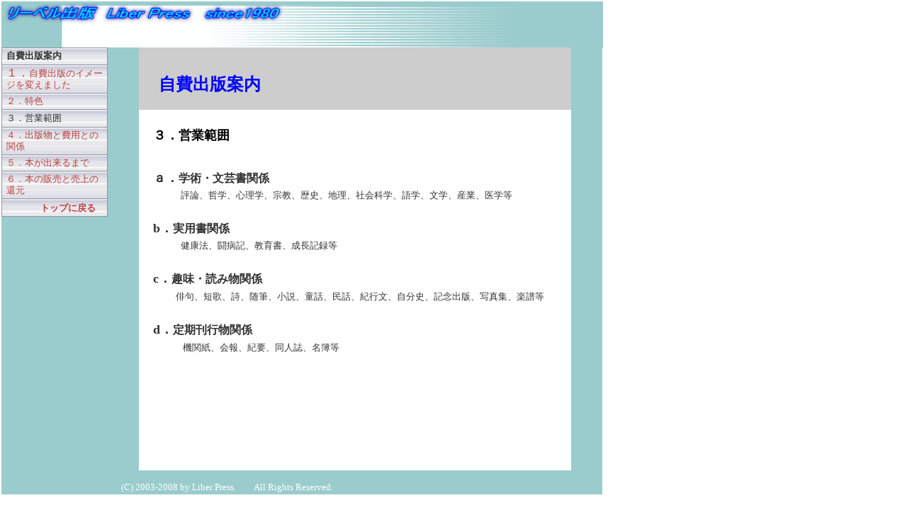

--- FILE ---
content_type: text/html
request_url: http://liber-press.net/zihisyuppannannai3.htm
body_size: 7824
content:
<!DOCTYPE HTML PUBLIC "-//W3C//DTD HTML 4.01 Transitional//EN">
<HTML>
<HEAD>
<META http-equiv="Content-Type" content="text/html; charset=Shift_JIS">
<META http-equiv="Content-Style-Type" content="text/css">
<META name="GENERATOR" content="IBM WebSphere Studio Homepage Builder Version 10.0.4.0 for Windows">
<TITLE>新刊書のご案内</TITLE>
<LINK rel="stylesheet" href="hpb9tm10_2.css" type="text/css" id="hpb9tm10_2">
</HEAD>
<BODY>
<TABLE width="761" border="0" cellspacing="0" cellpadding="0" class="hpb-head" id="_HPB_LAYOUT_H">
  <TBODY>
    <TR>
      <TD height="30" class="hpb-head-cell1"><IMG src="logo7.gif" alt="リーベル出版" width="849" height="65"></TD>
      <TD><A href="#skip_link"><IMG src="c1.gif" alt="本文へジャンプ" width="1" height="1" border="0"></A></TD>
    </TR>
  </TBODY>
</TABLE>
<TABLE width="848" border="0" cellpadding="0" cellspacing="0" class="hpb-main" id="_HPB_LAYOUTTABLE_06">
  <TBODY>
    <TR>
      <TD width="150" valign="top" class="hpb-side-cell3" id="_HPB_LAYOUT_LMV0">
      <TABLE border="0" cellpadding="0" cellspacing="0" class="hpb-vmenu1" id="_HPB_LINK_MENU_TABLE_01">
        <TBODY>
          <TR>
            <TD height="1" class="hpb-vmenu1-head" width="197"><IMG src="c1.gif" alt="" width="1" height="1" border="0"></TD>
          </TR>
          <TR>
            <TD class="hpb-vmenu1-plain" width="197">自費出版案内</TD>
          </TR>
          <TR>
            <TD class="hpb-vmenu1-idle1" width="197"><A href="zihisyuppannannai1.htm">１．<FONT size="-1">自費出版のイメージを変えました　</FONT></A></TD>
          </TR>
          <TR>
            <TD class="hpb-vmenu1-idle1" width="197"><FONT size="-1"><A href="zihisyuppannannai2.htm">２．特色</A></FONT></TD>
          </TR>
          <TR>
            <TD class="hpb-vmenu1-idle1" width="197"><FONT size="-1">３．営業範囲</FONT></TD>
          </TR>
          <TR>
            <TD class="hpb-vmenu1-idle1" width="197"><FONT size="-1"><A href="zihisyuppannannai4.htm">４．出版物と費用との関係</A></FONT></TD>
          </TR>
          <TR>
            <TD class="hpb-vmenu1-idle1" width="197"><FONT size="-1"><A href="zihisyuppannannai5.htm">５．本が出来るまで</A></FONT></TD>
          </TR>
          <TR>
            <TD class="hpb-vmenu1-idle1" width="197"><FONT size="-1"><A href="zihisyuppannannai6.htm">６．本の販売と売上の還元</A></FONT></TD>
          </TR>
          <TR>
            <TD height="17" width="197">
            <TABLE border="0" cellpadding="0" cellspacing="0" class="hpb-vmenu1" id="_HPB_LINK_MENU_TABLE_01">
              <TBODY>
                <TR>
                  <TD class="hpb-vmenu1-idle1" width="222">　　　<B><FONT size="-1"><A href="index.htm">トップに戻る</A></FONT></B></TD>
                </TR>
              </TBODY>
            </TABLE>
            </TD>
          </TR>
        </TBODY>
      </TABLE>
      </TD>
      <TD valign="top" align="center" class="hpb-cnt-cell3-x"><A name="skip_link" id="skip_link"></A>
      <TABLE border="0" align="center" cellpadding="0" cellspacing="0" class="hpb-lb-tb1">
        <TBODY>
          <TR>
            <TD valign="top" align="center" class="hpb-cnt-cell3-x" id="_HPB_LAYOUT_CONTENTS" width="1113" height="613"><A name="skip_link" id="skip_link"></A>
            <TABLE border="0" align="center" cellpadding="0" cellspacing="0" class="hpb-lb-tb1">
              <TBODY>
                <TR>
                  <TD align="left" valign="middle" class="hpb-lb-tb1-cell1" width="343" height="42"><BR>
                  <B><FONT size="+1" color="#0000ff"><FONT size="+2"><FONT color="#0000ff">自費出版案内</FONT></FONT></FONT><FONT size="+4" color="#0000ff"><SPAN class="hpb-body4"></SPAN></FONT></B></TD>
                </TR>
              </TBODY>
            </TABLE>
            <TABLE border="0" align="center" cellpadding="0" cellspacing="0" class="hpb-lb-tb1">
              <TBODY>
                <TR>
                  <TD colspan="2" class="hpb-lb-tb1-cell3" height="459">
                  <TABLE>
                    <TBODY>
                      <TR>
                        <TD valign="top" width="676" height="303">
                        <DIV align="left">
                        <TABLE>
                          <TBODY>
                            <TR>
                              <TD><BR>
                              <B><FONT size="+1" color="#000000">３．営業範囲</FONT><FONT color="#000000"><BR>
                              <BR>
                              <BR>
                              </FONT></B><FONT size="-1"><B><FONT size="+1">ａ．</FONT><FONT size="+0">学術・文芸書関係</FONT></B></FONT></TD>
                            </TR>
                            <TR>
                              <TD><FONT size="-1"><B>　　　</B></FONT><FONT size="-2"><FONT size="-1">評論、哲学、心理学、宗教、歴史、地理、社会科学、語学、文学、産業、医学等</FONT></FONT></TD>
                            </TR>
                            <TR>
                              <TD><FONT size="-1"><B><FONT size="+1"><BR>
                              b．</FONT><FONT size="+0">実用書関係</FONT></B></FONT></TD>
                            </TR>
                            <TR>
                              <TD><FONT size="-1"><B>　　　</B></FONT><FONT size="-2"><FONT size="-1">健康法、闘病記、教育書、成長記録等</FONT></FONT></TD>
                            </TR>
                            <TR>
                              <TD><FONT size="-1"><B><FONT size="+1"><BR>
                              c．</FONT></B></FONT><FONT size="-2"><B><FONT size="+0">趣味・読み物関係</FONT></B></FONT></TD>
                            </TR>
                            <TR>
                              <TD><FONT size="-1"><B><FONT size="+0">　　</FONT></B></FONT><FONT size="-2"><FONT size="-1">俳句、短歌、詩、随筆、小説、童話、民話、紀行文、自分史、記念出版、写真集、楽譜等</FONT></FONT></TD>
                            </TR>
                            <TR>
                              <TD><FONT size="-1"><B><FONT size="+1"><BR>
                              d．</FONT><FONT size="+0">定期刊行物関係</FONT></B></FONT></TD>
                            </TR>
                            <TR>
                              <TD><FONT size="-1">　　<B><FONT size="+0">　</FONT></B><FONT size="-1">機関紙、会報、紀要、同人誌、名簿等</FONT></FONT></TD>
                            </TR>
                          </TBODY>
                        </TABLE>
                        </DIV>
                        <P align="center"><BR>
                        </P>
                        </TD>
                      </TR>
                    </TBODY>
                  </TABLE>
                  <H2><BR>
                  </H2>
                  <BR>
                  <BR>
                  <BR>
                  <BR>
                  <BR>
                  <BR>
                  <BR>
                  <BR>
                  </TD>
                </TR>
              </TBODY>
            </TABLE>
            </TD>
          </TR>
        </TBODY>
      </TABLE>
      </TD>
    </TR>
    <TR>
      <TD height="18" valign="top" class="hpb-side-cell4">&nbsp;</TD>
      <TD valign="top" class="hpb-cnt-cell4">&nbsp;<FONT color="#0000ff" size="-1"><B><FONT size="+1"><FONT face="ＭＳ Ｐゴシック, Osaka" size="+0"><FONT size="-1"><FONT size="+0"><FONT face="ＭＳ Ｐゴシック, Osaka" size="-1"> 　</FONT></FONT></FONT></FONT></FONT></B></FONT><FONT color="#ffffff" size="-1"><FONT size="+1"><FONT face="ＭＳ Ｐゴシック, Osaka" size="+0"><FONT size="-1"><FONT size="+0"><FONT face="ＭＳ Ｐゴシック, Osaka" size="-1"></FONT><FONT face="ＭＳ Ｐゴシック, Osaka" size="-1">(C) 2003-2008 by Liber Press.　　All Rights Reserved.</FONT></FONT></FONT></FONT></FONT></FONT></TD>
    </TR>
  </TBODY>
</TABLE>
</BODY>
</HTML>

--- FILE ---
content_type: text/css
request_url: http://liber-press.net/hpb9tm10_2.css
body_size: 23212
content:
/*- themeid=hpb9tm10_2; --------------------------------*/
/*-------------------- body --------------------*/

.hpb-body1 {
	color: #333333;
	font-size: 80%;
}

.hpb-body2 {
	color: #444444;
}

.hpb-body3 {
	color: #444444;
	font-size: 80%;
}

.hpb-body4 {
	color: #FFFFFF;
	font-size: 205%;
	font-style: normal;
	line-height: 22px;
	font-weight: normal;
	font-variant: normal;
}

.hpb-body5 {
}

/*-------------------- bullet --------------------*/

.hpb-bul1 {
	color: #cc6600;
}

.hpb-bul2 {
	color: #cc6600;
	font-size: 80%;
}

/*-------------------- maintable --------------------*/

.hpb-main {
}

/*-------------------- contents --------------------*/

.hpb-cnt-cell1 {
	color: #FFFFFF;
	font-size: 80%;
	background: #A1A1A1;
}

.hpb-cnt-cell2 {
	background: #BFBFBF;

}

.hpb-cnt-cell3 {
	color: #333333;
	font-size: 80%;
	background: #FFFFFF;

}

.hpb-cnt-cell3-x {
	font-size: 80%;
	background: #9ACCCD;


}

.hpb-cnt-cell4 {
	font-size: 80%;
	background: #9ACCCD;
}

.hpb-cnt-cell5 {
	color: #333333;
	font-size: 80%;
	line-height: 20px;
	background: #FFFFFF;
}

.hpb-cnt-cell6 {
	color: #333333;
	font-size: 80%;
	background: #FFFFFF;
}

.hpb-cnt-cell7 {
	background: #FFFFFF;
}

.hpb-cnt-tb-cell1 {
	color: #333333;
	border-color: #8E8E8E #8E8E8E #8E8E8E #8E8E8E;
	border-style: solid solid solid solid;
	border-width: 0px 1px 1px 0px;
	font-size: 80%;
	background: #E8E8E8;

}

.hpb-cnt-tb-cell2 {
	color: #333333;
	background-color: #ffffff;
	border-color: #8E8E8E #8E8E8E #8E8E8E #8E8E8E;
	border-style: solid solid solid solid;
	border-width: 0px 1px 1px 0px;
	font-size: 80%;
}

.hpb-cnt-tb-cell3 {
	color: #333333;
	background: #E8E8E8;
	border-color: #8E8E8E #8E8E8E #8E8E8E #8E8E8E;
	border-style: solid solid solid solid;
	border-width: 0px 0px 0px 0px;
	font-size: 80%;
}

.hpb-cnt-tb-cell4 {
	color: #333333;
	background-color: #ffffff;
	border-color: #8E8E8E #8E8E8E #8E8E8E #8E8E8E;
	border-style: solid solid solid solid;
	border-width: 0px 0px 0px 0px;
	font-size: 80%;
}

.hpb-cnt-tb-cell5 {
	color: #333333;
	background-color: #ffffff;
	border-color: #8E8E8E #8E8E8E #8E8E8E #8E8E8E;
	border-style: solid solid solid solid;
	border-width: 0px 0px 1px 0px;
	font-size: 80%;
}

/*-------------------- design table --------------------*/

.hpb-cnt-tb-th1 {
	color: #333333;
	border-color: #8E8E8E #8E8E8E #8E8E8E #8E8E8E;
	border-style: solid solid solid solid;
	border-width: 0px 1px 1px 0px;
	font-size: 80%;
	background: #CACACA;

}

.hpb-cnt-tb-th2 {
	color: #333333;
	background: #CACACA;
	border-color: #8E8E8E #8E8E8E #8E8E8E #8E8E8E;
	border-style: solid solid solid solid;
	border-width: 0px 0px 0px 0px;
	font-size: 80%;
}

.hpb-cnt-tb1 {
	background-color: #ffffff;
	border-color: #8E8E8E #8E8E8E #8E8E8E #8E8E8E;
	border-style: solid solid solid solid;
	border-width: 1px 0px 0px 1px;
}

.hpb-cnt-tb2 {
	background-color: #ffffff;
	border-color: #8E8E8E #8E8E8E #8E8E8E #8E8E8E;
	border-style: solid solid solid solid;
	border-width: 1px 1px 1px 1px;
}

.hpb-cnt-tb3 {
	background-color: #ffffff;
	border-color: #8E8E8E #8E8E8E #8E8E8E #8E8E8E;
	border-style: solid solid solid solid;
	border-width: 0px 0px 0px 0px;
}

/*-------------------- column --------------------*/

.hpb-colm0 {
}

.hpb-colm0-cell1 {
	color: #333333;
	padding-top: 2px;
	padding-right: 2px;
	padding-bottom: 2px;
	padding-left: 2px;
	font-size: 80%;
	font-weight: bold;
}

.hpb-colm0-cell2 {
	color: #333333;
	font-size: 80%;
}

.hpb-colm1 {
}

.hpb-colm1-cell1 {
	color: #333333;
	background: #E8E8E8;
	border-color: #8E8E8E #8E8E8E #8E8E8E #8E8E8E;
	border-style: solid solid solid solid;
	border-width: 1px 1px 1px 1px;
	font-size: 80%;
	font-weight: bold;
}

.hpb-colm1-cell2 {
	color: #333333;
	border-color: #8E8E8E #8E8E8E #8E8E8E #8E8E8E;
	border-style: solid solid solid solid;
	border-width: 0px 1px 1px 1px;
	margin-top: 0px;
	margin-right: 0px;
	margin-bottom: 0px;
	margin-left: 5px;
	font-size: 80%;
}

.hpb-colm2 {
}

.hpb-colm2-cell1 {
	color: #333333;
	font-size: 80%;
	font-weight: bold;
	border-right: 1px solid #8E8E8E;
	border-bottom: 1px solid #8E8E8E;
	padding: 2px;

}


.hpb-colm2-cell2 {
	color: #333333;
	font-size: 80%;
	border-right: 1px solid #8E8E8E;
	border-bottom: 1px solid #8E8E8E;
	line-height: 20px;
	padding-top: 7px;
	padding-bottom: 7px;
	padding-right: 2px;
	padding-left: 2px;
}

/*-------------------- head --------------------*/

.hpb-head {
}

.hpb-head-cell1 {
	font-size: 95%;
	font-weight: bold;
	background: #9ACCCD;
	color: #000000;

}

.hpb-head-cell2 {
	color: #000000;
	background: #9ACCCD;

}

.hpb-head-tb1 {
}

.hpb-head-tb1-cell1 {
	color: #3F7B7C;

}

.hpb-head-tb1-cell2 {
	color: #3F7B7C;
	font-size: 80%;
}

/*-------------------- horizontal rule --------------------*/

.hpb-hr01 {
	margin-top: 7px;
	margin-right: 0px;
	margin-bottom: 7px;
	margin-left: 0px;
}

.hpb-hr01-cell1 {
	font-size: 80%;
	font-weight: bold;
	border-top: 1px dotted #8E8E8E;
}

.hpb-hr02 {
}

.hpb-hr02-cell1 {
	border-bottom: 1px solid #8E8E8E;

}

.hpb-hr02-cell2 {
	border-bottom: 1px dashed #8E8E8E;



}
.hpb-hr02-cell3 {
}

/*-------------------- list --------------------*/

.hpb-list1 {
	color: #333333;
	margin-top: 0px;
	margin-right: 0px;
	margin-bottom: 0px;
	margin-left: 16px;
	list-style-image : url(hpb_bul_circle01.gif);
	list-style-position: outside;
	list-style-type: none;
}

/*-------------------- side --------------------*/

.hpb-side-cell1 {
	color: #FFFFFF;
	font-size: 80%;
	background: #A1A1A1;
}

.hpb-side-cell2 {
	background: #BFBFBF;

}

.hpb-side-cell3 {
	font-size: 80%;
	background-color: #9ACCCD;
}

.hpb-side-cell4 {
	background: #9ACCCD;

}

.hpb-side-tb1 {
}

.hpb-side-tb1-cell1 {
}

.hpb-side-tb1-cell2 {
}

.hpb-side-tb1-cell3 {
}

.hpb-side-tb1-cell4 {
}

.hpb-side-tb1-cell5 {
}

.hpb-side-tb1-cell6 {
}

.hpb-side-tb1-cell7 {
}

/*-------------------- subhead --------------------*/

.hpb-subh01 {
	margin: 0px 0px 7px;
}

.hpb-subh01-cell1 {
	color: #333333;
	font-size: 80%;
	font-weight: normal;
	background-image : url(hpb_i_menu01.gif);
	background-repeat: repeat-x;
	border: 1px solid #9395A2;
	padding: 3px 3px 3px 7p
}}

.hpb-subh02 {
}

.hpb-subh02-cell1 {
	color: #333333;
	font-size: 80%;
	font-weight: normal;
	background-image : url(hpb_i_menu01.gif);
	background-repeat: repeat-x;
	border: 1px solid #9395A2;
	padding: 3px 3px 3px 7p
}}

.hpb-subh02-cell2 {
	color: #333333;
	font-size: 80%;
	font-weight: normal;
	background-image : url(hpb_i_menu01.gif);
	background-repeat: repeat-x;
	padding: 3px 3px 3px 7p;
	border-top: 1px solid #9395A2;
	border-bottom: 1px solid #9395A2;
	border-left: 1px solid #9395A2;
}

.hpb-subh02-cell3 {
	color: #333333;
	font-size: 80%;
	font-weight: normal;
	background-image : url(hpb_i_menu01.gif);
	background-repeat: repeat-x;
	padding: 3px 3px 3px 7p;
	border-top: 1px solid #9395A2;
	border-right: 1px solid #9395A2;
	border-bottom: 1px solid #9395A2;
}

.hpb-subh02-cell4 {
	font-size: 80%;
	font-weight: bold;
	background-image : url(hpb_i_subh_01.gif);
	background-repeat: no-repeat;
	background-position: left center;
	padding: 3px 3px 3px 20px;
	border-right: 1px solid #9395A2;
	border-bottom: 1px solid #9395A2;
}

.hpb-subh02-cell5 {
}

.hpb-subh02-cell6 {
}

/*-------------------- layout base --------------------*/

.hpb-lb-tb1 {
	width: 610px;
	background: #FFFFFF;
}

.hpb-lb-tb1-cell1 {
	font-size: 80%;
	line-height: 16px;
	padding: 28px;
	width: 204px;
	background: #CDCDCD;
}

.hpb-lb-tb1-cell2 {
	width: 406px;
	background: #CDCDCD;
}

.hpb-lb-tb1-cell3 {
	padding-left: 14px;
	font-size: 80%;
	line-height: 14px;
	padding-right: 14px;
	padding-bottom: 14px;
}

.hpb-lb-tb1-cell4 {
	font-size: 100%;
	font-weight: bold;
	line-height: 16px;
	color: #969696;
	padding: 13px 14px;
}

.hpb-lb-tb1-cell5 {
}

.hpb-lb-tb1-cell6 {
}

.hpb-lb-tb1-cell7 {
}

.hpb-lb-tb1-cell8 {
}

.hpb-lb-tb2 {
	width: 453px;
	background: #FFFFFF;

}

.hpb-lb-tb2-cell3 {
	padding-left: 14px;
	font-size: 80%;
	line-height: 14px;
	padding-right: 14px;
	padding-bottom: 14px;
}

.hpb-lb-tb2-cell4 {
	font-size: 100%;
	font-weight: bold;
	line-height: 16px;
	color: #969696;
	padding: 13px 14px;
}

.hpb-lb-tb3 {
	width: 603px;
	background: #FFFFFF;

}

.hpb-lb-tb3-cell3 {
	padding-left: 14px;
	font-size: 80%;
	line-height: 14px;
	padding-right: 14px;
	padding-bottom: 14px;
}

.hpb-lb-tb3-cell4 {
	font-size: 100%;
	font-weight: bold;
	line-height: 16px;
	color: #969696;
	padding: 13px 14px;
}

/*-------------------- design parts--------------------*/

.hpb-dp-tb1 {
}

.hpb-dp-tb1-cell1 {
	font-size: 80%;
	line-height: 16px;
	padding: 14px;
	border-bottom: 1px solid #8E8E8E;
	border-left: 1px solid #8E8E8E;
}

.hpb-dp-tb1-cell2 {
	font-size: 80%;
	line-height: 16px;
	border-bottom: 1px solid #8E8E8E;
}

.hpb-dp-tb1-cell3 {
	font-size: 80%;
	line-height: 16px;
	border-bottom: 1px solid #8E8E8E;
}

.hpb-dp-tb1-cell4 {
	font-size: 80%;
	line-height: 16px;
	padding: 14px;
	border-bottom: 1px solid #8E8E8E;
	border-right: 1px solid #8E8E8E;
}

.hpb-dp-tb1-cell5 {
	font-size: 80%;
	line-height: 16px;
	border: 1px dashed #8E8E8E;
}

.hpb-dp-tb2 {
}

.hpb-dp-tb2-cell1 {
	background: #CDCDCD;
	border-right: 1px solid #8E8E8E;
	font-size: 80%;
	line-height: 16px;
	font-weight: bold;
	padding: 10px 7px;
}

.hpb-dp-tb2-cell2 {
	border-right: 1px solid #8E8E8E;
	font-size: 80%;
	line-height: 16px;
	padding-right: 7px;
	padding-left: 7px;
	padding-top: 7px;
}

.hpb-dp-tb2-cell3 {
	font-size: 80%;
	line-height: 16px;
	border-right: 1px solid #8E8E8E;
	padding: 7px 7px 7px 14px;
}

.hpb-dp-tb2-cell4 {
	border-right: 1px solid #8E8E8E;
}

.hpb-dp-tb2-cell5 {
}

.hpb-dp-tb3 {
}

.hpb-dp-tb3-cell1 {
	border: 1px solid #8E8E8E;
}

.hpb-dp-tb3-cell2 {
}

.hpb-dp-tb3-cell3 {
}

.hpb-dp-tb4 {
}

.hpb-dp-tb4-cell1 {
	font-size: 80%;
	line-height: 16px;
	padding: 14px;
	border-bottom: 1px solid #8E8E8E;
	border-left: 1px solid #8E8E8E;
	border-top: 1px solid #8E8E8E;
}

.hpb-dp-tb4-cell2 {
	font-size: 80%;
	line-height: 16px;
	border-bottom: 1px solid #8E8E8E;
	border-right: 1px solid #8E8E8E;
	border-top: 1px solid #8E8E8E;
}

.hpb-dp-tb4-cell3 {
	font-size: 80%;
	line-height: 16px;
	border-bottom: 1px solid #8E8E8E;
	border-left: 1px solid #8E8E8E;
	border-top: 1px solid #8E8E8E;
}

.hpb-dp-tb4-cell4 {
	font-size: 80%;
	line-height: 16px;
	padding: 14px;
	border-bottom: 1px solid #8E8E8E;
	border-right: 1px solid #8E8E8E;
	border-top: 1px solid #8E8E8E;
}

.hpb-dp-tb4-cell5 {
	font-size: 80%;
	line-height: 16px;
	padding: 14px;
}

.hpb-dp-tb4-cell6 {
	font-size: 80%;
	line-height: 16px;
}

.hpb-dp-tb4-cell7 {
	font-size: 80%;
	line-height: 16px;
	padding: 14px;
	border: 1px solid #8E8E8E;
}

.hpb-dp-tb4-cell8 {
	font-size: 80%;
	line-height: 16px;
	padding: 14px;
	border: 1px dashed #8E8E8E;
}

.hpb-dp-tb4-cell9 {
	font-size: 80%;
	line-height: 16px;
	padding: 14px;
}

.hpb-dp-tb4-cell10 {
	font-size: 80%;
	line-height: 16px;
	padding: 14px;
	border-bottom: 1px solid #8E8E8E;

}

.hpb-dp-tb4-cell11 {
	font-size: 80%;
	line-height: 16px;
	border-bottom: 1px solid #8E8E8E;
	border-right: 1px solid #8E8E8E;
}

.hpb-dp-tb4-cell12 {
	font-size: 80%;
	line-height: 16px;
	border-bottom: 1px solid #8E8E8E;
	border-left: 1px solid #8E8E8E;
}

.hpb-dp-tb4-cell13 {
	font-size: 80%;
	line-height: 16px;
	padding: 14px;
	border-right: 1px solid #8E8E8E;
	border-bottom: 1px solid #8E8E8E;
}

.hpb-dp-tb4-cell14 {
	font-size: 80%;
	line-height: 16px;
	padding: 14px;
	border-bottom: 1px solid #8E8E8E;
	border-left: 1px solid #8E8E8E;
}

.hpb-dp-tb5 {
}

.hpb-dp-tb5-cell1 {
	font-size: 80%;
	line-height: 16px;
	border-right: 1px solid #8E8E8E;
	border-bottom: 1px solid #8E8E8E;
	padding-right: 7px;
	padding-bottom: 7px;
	padding-left: 7px;
}

.hpb-dp-tb5-cell2 {
	font-size: 80%;
	line-height: 16px;
}

.hpb-dp-tb5-cell3 {
}

.hpb-dp-tb5-cell4 {
}

.hpb-dp-tb5-cell5 {
	font-size: 80%;
	line-height: 16px;
	color: #333333;
	padding-top: 14px;
	padding-bottom: 14px;
}

/*-------------------- calendar --------------------*/

.hpb-ca-tb1 {
}

.hpb-ca-tb1-cell1 {
	background: #BB4040;
	color: #FFFFFF;
	font-size: 80%;
	border-top: 1px solid #FFFFFF;
}

.hpb-ca-tb1-cell2 {
	font-size: 80%;
	background: #ACACAC;
	font-weight: bold;
	color: #FFFFFF;
	border-left: 1px solid #FFFFFF;
	border-top: 1px solid #FFFFFF;
}

.hpb-ca-tb1-cell3 {
	font-size: 80%;
	background: #ACACAC;
	font-weight: bold;
	color: #FFFFFF;
	border-left: 1px solid #FFFFFF;
	border-top: 1px solid #FFFFFF;
}

.hpb-ca-tb1-cell4 {
	font-size: 80%;
	border-bottom: 1px solid #8E8E8E;
	border-left: 1px solid #8E8E8E;
}

.hpb-ca-tb1-cell5 {
	font-size: 80%;
	border-bottom: 1px solid #8E8E8E;
	border-left: 1px solid #8E8E8E;
	height: 85px;
}

.hpb-ca-tb1-cell6 {
	font-size: 80%;
	border-bottom: 1px solid #8E8E8E;
	border-left: 1px solid #8E8E8E;
	height: 85px;
	border-right: 1px solid #8E8E8E;
}

.hpb-ca-tb1-cell7 {
}

.hpb-ca-tb1-cell8 {
}

.hpb-ca-tb1-cell9 {
}

.hpb-ca-tb1-cell10 {
}

.hpb-ca-tb1-cell11 {
}

.hpb-ca-tb1-cell12 {
}

.hpb-ca-tb1-cell13 {
}

.hpb-ca-tb1-cell14 {
}

.hpb-ca-tb1-cell15 {
}

.hpb-ca-tb1-cell16 {
}

.hpb-ca-tb1-cell17 {
}

.hpb-ca-tb1-cell18 {
}

.hpb-ca-tb1-cell19 {
}

.hpb-ca-tb1-cell20 {
}

.hpb-ca-tb1-cell21 {
}

.hpb-ca-tb1-cell22 {
}

.hpb-ca-tb2 {
}

.hpb-ca-tb2-cell1 {
	font-size: 80%;
	font-weight: bold;
	color: #BB4040;
}

.hpb-ca-tb2-cell2 {
	font-size: 80%;
	font-weight: bold;
	color: #868686;
}

.hpb-ca-tb2-cell3 {
	font-size: 80%;
	font-weight: bold;
	color: #5862B6;
}

.hpb-ca-tb2-cell4 {
}

.hpb-ca-tb2-cell5 {
}

.hpb-ca-tb2-cell6 {
}

.hpb-ca-tb2-cell7 {
}

.hpb-ca-tb2-cell8 {
}

.hpb-ca-tb2-cell9 {
}

.hpb-ca-tb3 {
}

.hpb-ca-tb3-cell1 {
	background-image : url(hpb_i_ca01.gif);
	background-repeat: no-repeat;
	background-position: right bottom;
}

.hpb-ca-tb3-cell2 {
}

.hpb-ca-tb3-cell3 {
}

/*-------------------- Schedule --------------------*/

.hpb-sc-tb1 {
}

.hpb-sc-tb1-cell1 {
	background: #ACACAC;
	color: #FFFFFF;
	font-size: 80%;
	border-top: 1px solid #FFFFFF;
}

.hpb-sc-tb1-cell2 {
	font-size: 80%;
	background: #BB4040;
	font-weight: bold;
	color: #FFFFFF;
	border-left: 1px solid #FFFFFF;
	border-top: 1px solid #FFFFFF;
}

.hpb-sc-tb1-cell3 {
	font-size: 80%;
	background: #ACACAC;
	font-weight: bold;
	color: #FFFFFF;
	border-left: 1px solid #FFFFFF;
	border-top: 1px solid #FFFFFF;
}

.hpb-sc-tb1-cell4 {
	font-size: 80%;
	border-bottom: 1px solid #8E8E8E;
	font-weight: bold;
}

.hpb-sc-tb1-cell5 {
	font-size: 80%;
	border-bottom: 1px solid #8E8E8E;
	height: 30px;
	font-weight: bold;
	color: #868686;
}

.hpb-sc-tb1-cell6 {
	font-size: 80%;
	border-bottom: 1px solid #8E8E8E;
	height: 30px;
	font-weight: bold;
	color: #BB4040;
}

.hpb-sc-tb1-cell7 {
	font-size: 80%;
	border-bottom: 1px solid #8E8E8E;
	height: 30px;
}

.hpb-sc-tb1-cell8 {
}

.hpb-sc-tb1-cell9 {
}

.hpb-sc-tb1-cell10 {
}

/*-------------------- Links --------------------*/

.hpb-li-tb1 {
}

.hpb-li-tb1-cell1 {
	font-size: 80%;
	padding-top: 7px;
	padding-bottom: 7px;
    border-bottom: 1px solid #8E8E8E;
}

.hpb-li-tb1-cell2 {
	font-size: 80%;
	padding-top: 7px;
	padding-bottom: 7px;
	padding-left: 3px;
	border-bottom: 1px solid #8E8E8E;
}

.hpb-li-tb1-cell3 {
}

/*-------------------- vertical menu --------------------*/

.hpb-vmenu1 {
	float: none;
	width: 100%;
}

.hpb-vmenu1-head {
	background: #9395A2;
}

.hpb-vmenu1-foot{
}

.hpb-vmenu1-hil {
	font-size: 80%;
	padding: 3px 2px 3px 6px;
	font-weight: bold;
	border-right: 1px solid #9395A2;
	border-left: 1px solid #9395A2;
	background-image : url(hpb_i_menu01.gif);
	background-repeat: repeat-x;
	border-bottom: 1px solid #9395A2;
}

.hpb-vmenu1-plain {
	font-size: 80%;
	padding: 3px 2px 3px 6px;
	font-weight: bold;
	border-right: 1px solid #9395A2;
	border-left: 1px solid #9395A2;
	background-image : url(hpb_i_menu01.gif);
	background-repeat: repeat-x;
	border-bottom: 1px solid #9395A2;
}

.hpb-vmenu1-idle1 {
	padding: 3px 2px 3px 6px;
	background-image : url(hpb_i_menu01.gif);
	background-repeat: repeat-x;
	border-right: 1px solid #9395A2;
	border-left: 1px solid #9395A2;
	border-bottom: 1px solid #9395A2;
}

.hpb-vmenu1-idle2 {
	padding: 3px 2px 3px 19px;
	background-image : url(hpb_i_menu01.gif);
	background-repeat: repeat-x;
	border-right: 1px solid #9395A2;
	border-left: 1px solid #9395A2;
	border-bottom: 1px solid #9395A2;
}

.hpb-vmenu1-link0:link {
	text-decoration: none;
	color: #333333;
}

.hpb-vmenu1-link0:visited {
	color: #333333;
	text-decoration: none;
}

.hpb-vmenu1-link0:hover {
	color: #333333;
	text-decoration: underline;
}

.hpb-vmenu1-link1:link {
	font-size: 80%;
	color: #333333;
	text-decoration: none;
}

.hpb-vmenu1-link1:visited {
	font-size: 80%;
	color: #333333;
	text-decoration: none;
}

.hpb-vmenu1-link1:hover {
	font-size: 80%;
	color: #333333;
	text-decoration: underline;
}

.hpb-vmenu1-link2:link {
	font-size: 80%;
	color: #333333;
	text-decoration: none;
}

.hpb-vmenu1-link2:visited {
	font-size: 80%;
	color: #333333;
	text-decoration: none;
}

.hpb-vmenu1-link2:hover {
	font-size: 80%;
	color: #333333;
	text-decoration: underline;
}

/*-------------------- horizontal menu --------------------*/

.hpb-hmenu1 {
}

.hpb-hmenu1-hil {
	font-size: 80%;
	color: #FFFFFF;
	font-weight: bold;
	padding-right: 13px;
	padding-left: 13px;
}

.hpb-hmenu1-plain {
	font-size: 80%;
	color: #FFFFFF;
	padding-right: 13px;
	padding-left: 13px;
}

.hpb-hmenu1-idle1 {
	padding-right: 13px;
	padding-left: 13px;
}

.hpb-hmenu1-idle2 {
	padding-right: 13px;
	padding-left: 13px;
	background-image : url(hpb_i_square02.gif);
	background-repeat: no-repeat;
	background-position: left center;
}

.hpb-hmenu1-link0:link {
	color: #FFFFFF;
	text-decoration: none;

}

.hpb-hmenu1-link0:visited {
	color: #FFFFFF;
	text-decoration: none;

}

.hpb-hmenu1-link0:hover {
	color: #FFFFFF;
	text-decoration: underline;

}

.hpb-hmenu1-link1:link {
	color: #FFFFFF;
	text-decoration: none;
	font-weight: normal;
	font-size: 80%;

}

.hpb-hmenu1-link1:visited {
	color: #FFFFFF;
	text-decoration: none;
	font-weight: normal;
	font-size: 80%;


}

.hpb-hmenu1-link1:hover {
	color: #FFFFFF;
	text-decoration: underline;
	font-weight: normal;
	font-size: 80%;


}

.hpb-hmenu1-link2:link {
	color: #FFFFFF;
	text-decoration: none;
	font-weight: normal;
	font-size: 80%;

}

.hpb-hmenu1-link2:visited {
	color: #FFFFFF;
	text-decoration: none;
	font-weight: normal;
	font-size: 80%;

}

.hpb-hmenu1-link2:hover {
	color: #FFFFFF;
	text-decoration: underline;
	font-weight: normal;
	font-size: 80%;

}

.hpb-hmenu2 {
}

.hpb-hmenu2-hil {
	color: #FFFFFF;
	font-size: 70%;
	font-weight: bold;
	padding-right: 10px;
	padding-left: 10px;
}

.hpb-hmenu2-plain {
	font-size: 70%;
	color: #FFFFFF;
	padding-right: 10px;
}

.hpb-hmenu2-idle1 {
	padding-right: 10px;
	padding-left: 10px;
	padding-top: 2px;
}

.hpb-hmenu2-idle2 {
	background-image : url(hpb_i_square03.gif);
	background-repeat: no-repeat;
	background-position: left center;
	padding-right: 10px;
	padding-left: 10px;
	padding-top: 2px;
}

.hpb-hmenu2-link0:link {
	color: #FFFFFF;
	font-size: 90%;
	text-decoration: none;
}

.hpb-hmenu2-link0:visited {
	color: #FFFFFF;
	font-size: 90%;
	text-decoration: none;
}

.hpb-hmenu2-link0:hover {
	color: #FFFFFF;
	font-size: 90%;
	padding-bottom: 2px;
}

.hpb-hmenu2-link1:link {
	color: #FFFFFF;
	font-size: 70%;
	text-decoration: none;
}

.hpb-hmenu2-link1:visited {
	color: #FFFFFF;
	font-size: 70%;
	text-decoration: none;
}

.hpb-hmenu2-link1:hover {
	color: #FFFFFF;
	font-size: 70%;
	text-decoration: underline;
}

.hpb-hmenu2-link2:link {
	color: #FFFFFF;
	font-size: 70%;
	text-decoration: none;
}

.hpb-hmenu2-link2:visited {
	color: #FFFFFF;
	font-size: 70%;
	text-decoration: none;
}

.hpb-hmenu2-link2:hover {
	color: #FFFFFF;
	font-size: 70%;
	text-decoration: underline;
}

/*-------------------- content menu --------------------*/

.hpb-vmenuc1 {
}

.hpb-vmenuc1-hil {
}

.hpb-vmenuc1-plain {
	font-size: 80%;
	padding-top: 3px;
	padding-bottom: 3px;
}

.hpb-vmenuc1-idle1 {
	padding-top: 3px;
	padding-bottom: 3px;
}

.hpb-vmenuc1-idle2 {
	padding-left: 12px;
	padding-top: 3px;
	padding-bottom: 3px;
}

.hpb-vmenuc1-link0:link {
}

.hpb-vmenuc1-link0:visited {
}

.hpb-vmenuc1-link0:hover {
}

.hpb-vmenuc1-link1:link {
	font-size: 80%;
}

.hpb-vmenuc1-link1:visited {
	font-size: 80%;
}

.hpb-vmenuc1-link1:hover {
	font-size: 80%;
}

.hpb-vmenuc1-link2:link {
	font-size: 80%;
}

.hpb-vmenuc1-link2:visited {
	font-size: 80%;
}

.hpb-vmenuc1-link2:hover {
	font-size: 80%;
}

.hpb-hmenuc1 {
}

.hpb-hmenuc1-hil {
}

.hpb-hmenuc1-plain {
	padding-right: 8px;
	padding-left: 8px;
	font-size: 80%;
}

.hpb-hmenuc1-idle1 {
	padding-right: 8px;
	padding-left: 8px;
}

.hpb-hmenuc1-idle2 {
	padding-right: 8px;
	padding-left: 8px;
}

.hpb-hmenuc1-link0:link {
}

.hpb-hmenuc1-link0:visited {
}

.hpb-hmenuc1-link0:hover {
}

.hpb-hmenuc1-link1:link {
	font-size: 80%;
}

.hpb-hmenuc1-link1:visited {
	font-size: 80%;
}

.hpb-hmenuc1-link1:hover {
	font-size: 80%;
}

.hpb-hmenuc1-link2:link {
	font-size: 80%;
}

.hpb-hmenuc1-link2:visited {
	font-size: 80%;
}

.hpb-hmenuc1-link2:hover {
	font-size: 80%;
}

/*-------------------- element type --------------------*/

A:LINK {
	color: #BB4040;
	text-decoration: none;
	line-height: 16px;

}

A:VISITED {
	color: #BB4040;
	text-decoration: none;
	line-height: 16px;

}

A:HOVER {
	color: #BB4040;
	text-decoration: underline;
	line-height: 16px;

}

BODY {
	color: #333333;
	margin-top: 2px;
	margin-right: 2px;
	margin-bottom: 2px;
	margin-left: 2px;
	font-size: 80%;
	background: #FFFFFF;
}

H1 {
	color: #333333;
	margin-top: 0px;
	margin-right: 0px;
	margin-bottom: 0px;
	margin-left: 0px;
	font-size: 140%;
	font-weight: bold;
}

H2 {
	color: #333333;
	margin-top: 0px;
	margin-right: 0px;
	margin-bottom: 0px;
	margin-left: 0px;
	font-size: 135%;
	font-weight: bold;
}

H3 {
	color: #333333;
	margin-top: 0px;
	margin-right: 0px;
	margin-bottom: 0px;
	margin-left: 0px;
	font-size: 125%;
	font-weight: bold;
}

H4 {
	color: #333333;
	margin-top: 0px;
	margin-right: 0px;
	margin-bottom: 0px;
	margin-left: 0px;
	font-size: 119%;
	font-weight: bold;
}

H5 {
	color: #333333;
	margin-top: 0px;
	margin-right: 0px;
	margin-bottom: 0px;
	margin-left: 0px;
	font-size: 110%;
	font-weight: bold;
}

H6 {
	color: #333333;
	margin-top: 0px;
	margin-right: 0px;
	margin-bottom: 0px;
	margin-left: 0px;
	font-size: 100%;
	font-weight: bold;
	line-height: 16px;
}

ADDRESS {
	color: #9b9b9b;
	margin-top: 8px;
	margin-right: 0px;
	margin-bottom: 8px;
	margin-left: 0px;
}

BLOCKQUOTE {
	color: #9b9b9b;
	margin-top: 8px;
	margin-right: 15px;
	margin-bottom: 8px;
	margin-left: 15px;
}

P {
	color: #333333;
	margin-top: 0px;
	margin-right: 0px;
	margin-bottom: 0px;
	margin-left: 0px;
	font-weight: normal;
}

PRE {
	color: #9b9b9b;
	margin-top: 8px;
	margin-right: 0px;
	margin-bottom: 8px;
	margin-left: 0px;
}

UL {
	color: #333333;
	margin-top: 0px;
	margin-right: 0px;
	margin-bottom: 0px;
	margin-left: 16px;
	list-style-image : url(hpb_bul_circle01.gif);
	list-style-position: outside;
	list-style-type: none;
}

TH {
}

SELECT {
	color: #333333;
	margin-top: 0px;
	margin-right: 0px;
	margin-bottom: 0px;
	margin-left: 0px;
	font-weight: normal;
}
